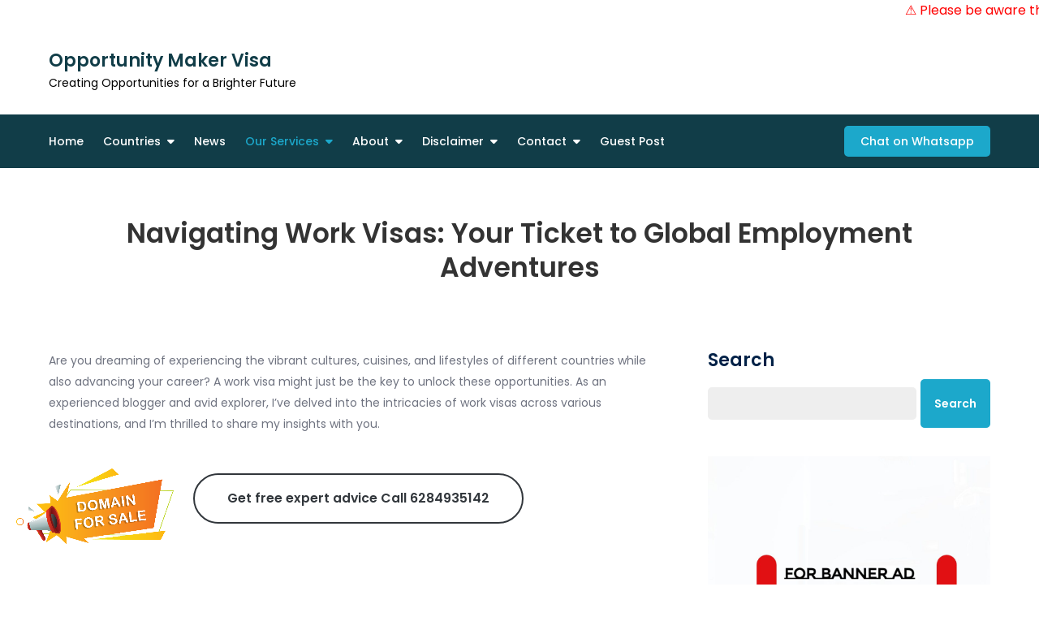

--- FILE ---
content_type: text/html; charset=UTF-8
request_url: https://omvisa.in/navigating-work-visas-your-ticket-to-global-employment-adventures/
body_size: 21903
content:
<!DOCTYPE html> <html lang="en-US"><head>
	<meta charset="UTF-8">
	<meta name="viewport" content="width=device-width, initial-scale=1">
	<link rel="profile" href="https://gmpg.org/xfn/11">
	
<meta name='robots' content='index, follow, max-image-preview:large, max-snippet:-1, max-video-preview:-1' />

	<!-- This site is optimized with the Yoast SEO plugin v26.7 - https://yoast.com/wordpress/plugins/seo/ -->
	<title>Navigating Work Visas: Your Ticket to Global Employment Adventures - Opportunity Maker Visa</title>
	<link rel="canonical" href="https://omvisa.in/navigating-work-visas-your-ticket-to-global-employment-adventures/" />
	<meta property="og:locale" content="en_US" />
	<meta property="og:type" content="article" />
	<meta property="og:title" content="Navigating Work Visas: Your Ticket to Global Employment Adventures - Opportunity Maker Visa" />
	<meta property="og:description" content="Are you dreaming of experiencing the vibrant cultures, cuisines, and [&hellip;]" />
	<meta property="og:url" content="https://omvisa.in/navigating-work-visas-your-ticket-to-global-employment-adventures/" />
	<meta property="og:site_name" content="Opportunity Maker Visa" />
	<meta property="article:modified_time" content="2024-04-22T09:21:33+00:00" />
	<meta property="og:image" content="https://omvisa.in/wp-content/uploads/2024/04/newzealand-work-permit.jpg" />
	<meta name="twitter:card" content="summary_large_image" />
	<meta name="twitter:label1" content="Est. reading time" />
	<meta name="twitter:data1" content="7 minutes" />
	<script type="application/ld+json" class="yoast-schema-graph">{"@context":"https://schema.org","@graph":[{"@type":"WebPage","@id":"https://omvisa.in/navigating-work-visas-your-ticket-to-global-employment-adventures/","url":"https://omvisa.in/navigating-work-visas-your-ticket-to-global-employment-adventures/","name":"Navigating Work Visas: Your Ticket to Global Employment Adventures - Opportunity Maker Visa","isPartOf":{"@id":"https://omvisa.in/#website"},"primaryImageOfPage":{"@id":"https://omvisa.in/navigating-work-visas-your-ticket-to-global-employment-adventures/#primaryimage"},"image":{"@id":"https://omvisa.in/navigating-work-visas-your-ticket-to-global-employment-adventures/#primaryimage"},"thumbnailUrl":"https://omvisa.in/wp-content/uploads/2024/04/newzealand-work-permit.jpg","datePublished":"2024-04-21T18:30:30+00:00","dateModified":"2024-04-22T09:21:33+00:00","breadcrumb":{"@id":"https://omvisa.in/navigating-work-visas-your-ticket-to-global-employment-adventures/#breadcrumb"},"inLanguage":"en-US","potentialAction":[{"@type":"ReadAction","target":["https://omvisa.in/navigating-work-visas-your-ticket-to-global-employment-adventures/"]}]},{"@type":"ImageObject","inLanguage":"en-US","@id":"https://omvisa.in/navigating-work-visas-your-ticket-to-global-employment-adventures/#primaryimage","url":"https://omvisa.in/wp-content/uploads/2024/04/newzealand-work-permit.jpg","contentUrl":"https://omvisa.in/wp-content/uploads/2024/04/newzealand-work-permit.jpg","width":980,"height":980,"caption":"new Zealand wok permit - om visa"},{"@type":"BreadcrumbList","@id":"https://omvisa.in/navigating-work-visas-your-ticket-to-global-employment-adventures/#breadcrumb","itemListElement":[{"@type":"ListItem","position":1,"name":"Home","item":"https://omvisa.in/"},{"@type":"ListItem","position":2,"name":"Navigating Work Visas: Your Ticket to Global Employment Adventures"}]},{"@type":"WebSite","@id":"https://omvisa.in/#website","url":"https://omvisa.in/","name":"Om Visa","description":"Creating Opportunities for a Brighter Future","potentialAction":[{"@type":"SearchAction","target":{"@type":"EntryPoint","urlTemplate":"https://omvisa.in/?s={search_term_string}"},"query-input":{"@type":"PropertyValueSpecification","valueRequired":true,"valueName":"search_term_string"}}],"inLanguage":"en-US"}]}</script>
	<!-- / Yoast SEO plugin. -->


<link rel='dns-prefetch' href='//www.googletagmanager.com' />
<link rel='dns-prefetch' href='//fonts.googleapis.com' />
<link rel="alternate" type="application/rss+xml" title="Opportunity Maker Visa &raquo; Feed" href="https://omvisa.in/feed/" />
<link rel="alternate" type="application/rss+xml" title="Opportunity Maker Visa &raquo; Comments Feed" href="https://omvisa.in/comments/feed/" />
<link rel="alternate" title="oEmbed (JSON)" type="application/json+oembed" href="https://omvisa.in/wp-json/oembed/1.0/embed?url=https%3A%2F%2Fomvisa.in%2Fnavigating-work-visas-your-ticket-to-global-employment-adventures%2F" />
<link rel="alternate" title="oEmbed (XML)" type="text/xml+oembed" href="https://omvisa.in/wp-json/oembed/1.0/embed?url=https%3A%2F%2Fomvisa.in%2Fnavigating-work-visas-your-ticket-to-global-employment-adventures%2F&#038;format=xml" />
<style id='wp-img-auto-sizes-contain-inline-css' type='text/css'>
img:is([sizes=auto i],[sizes^="auto," i]){contain-intrinsic-size:3000px 1500px}
/*# sourceURL=wp-img-auto-sizes-contain-inline-css */
</style>
<style id='wp-emoji-styles-inline-css' type='text/css'>

	img.wp-smiley, img.emoji {
		display: inline !important;
		border: none !important;
		box-shadow: none !important;
		height: 1em !important;
		width: 1em !important;
		margin: 0 0.07em !important;
		vertical-align: -0.1em !important;
		background: none !important;
		padding: 0 !important;
	}
/*# sourceURL=wp-emoji-styles-inline-css */
</style>
<style id='wp-block-library-inline-css' type='text/css'>
:root{--wp-block-synced-color:#7a00df;--wp-block-synced-color--rgb:122,0,223;--wp-bound-block-color:var(--wp-block-synced-color);--wp-editor-canvas-background:#ddd;--wp-admin-theme-color:#007cba;--wp-admin-theme-color--rgb:0,124,186;--wp-admin-theme-color-darker-10:#006ba1;--wp-admin-theme-color-darker-10--rgb:0,107,160.5;--wp-admin-theme-color-darker-20:#005a87;--wp-admin-theme-color-darker-20--rgb:0,90,135;--wp-admin-border-width-focus:2px}@media (min-resolution:192dpi){:root{--wp-admin-border-width-focus:1.5px}}.wp-element-button{cursor:pointer}:root .has-very-light-gray-background-color{background-color:#eee}:root .has-very-dark-gray-background-color{background-color:#313131}:root .has-very-light-gray-color{color:#eee}:root .has-very-dark-gray-color{color:#313131}:root .has-vivid-green-cyan-to-vivid-cyan-blue-gradient-background{background:linear-gradient(135deg,#00d084,#0693e3)}:root .has-purple-crush-gradient-background{background:linear-gradient(135deg,#34e2e4,#4721fb 50%,#ab1dfe)}:root .has-hazy-dawn-gradient-background{background:linear-gradient(135deg,#faaca8,#dad0ec)}:root .has-subdued-olive-gradient-background{background:linear-gradient(135deg,#fafae1,#67a671)}:root .has-atomic-cream-gradient-background{background:linear-gradient(135deg,#fdd79a,#004a59)}:root .has-nightshade-gradient-background{background:linear-gradient(135deg,#330968,#31cdcf)}:root .has-midnight-gradient-background{background:linear-gradient(135deg,#020381,#2874fc)}:root{--wp--preset--font-size--normal:16px;--wp--preset--font-size--huge:42px}.has-regular-font-size{font-size:1em}.has-larger-font-size{font-size:2.625em}.has-normal-font-size{font-size:var(--wp--preset--font-size--normal)}.has-huge-font-size{font-size:var(--wp--preset--font-size--huge)}.has-text-align-center{text-align:center}.has-text-align-left{text-align:left}.has-text-align-right{text-align:right}.has-fit-text{white-space:nowrap!important}#end-resizable-editor-section{display:none}.aligncenter{clear:both}.items-justified-left{justify-content:flex-start}.items-justified-center{justify-content:center}.items-justified-right{justify-content:flex-end}.items-justified-space-between{justify-content:space-between}.screen-reader-text{border:0;clip-path:inset(50%);height:1px;margin:-1px;overflow:hidden;padding:0;position:absolute;width:1px;word-wrap:normal!important}.screen-reader-text:focus{background-color:#ddd;clip-path:none;color:#444;display:block;font-size:1em;height:auto;left:5px;line-height:normal;padding:15px 23px 14px;text-decoration:none;top:5px;width:auto;z-index:100000}html :where(.has-border-color){border-style:solid}html :where([style*=border-top-color]){border-top-style:solid}html :where([style*=border-right-color]){border-right-style:solid}html :where([style*=border-bottom-color]){border-bottom-style:solid}html :where([style*=border-left-color]){border-left-style:solid}html :where([style*=border-width]){border-style:solid}html :where([style*=border-top-width]){border-top-style:solid}html :where([style*=border-right-width]){border-right-style:solid}html :where([style*=border-bottom-width]){border-bottom-style:solid}html :where([style*=border-left-width]){border-left-style:solid}html :where(img[class*=wp-image-]){height:auto;max-width:100%}:where(figure){margin:0 0 1em}html :where(.is-position-sticky){--wp-admin--admin-bar--position-offset:var(--wp-admin--admin-bar--height,0px)}@media screen and (max-width:600px){html :where(.is-position-sticky){--wp-admin--admin-bar--position-offset:0px}}

/*# sourceURL=wp-block-library-inline-css */
</style><style id='wp-block-button-inline-css' type='text/css'>
.wp-block-button__link{align-content:center;box-sizing:border-box;cursor:pointer;display:inline-block;height:100%;text-align:center;word-break:break-word}.wp-block-button__link.aligncenter{text-align:center}.wp-block-button__link.alignright{text-align:right}:where(.wp-block-button__link){border-radius:9999px;box-shadow:none;padding:calc(.667em + 2px) calc(1.333em + 2px);text-decoration:none}.wp-block-button[style*=text-decoration] .wp-block-button__link{text-decoration:inherit}.wp-block-buttons>.wp-block-button.has-custom-width{max-width:none}.wp-block-buttons>.wp-block-button.has-custom-width .wp-block-button__link{width:100%}.wp-block-buttons>.wp-block-button.has-custom-font-size .wp-block-button__link{font-size:inherit}.wp-block-buttons>.wp-block-button.wp-block-button__width-25{width:calc(25% - var(--wp--style--block-gap, .5em)*.75)}.wp-block-buttons>.wp-block-button.wp-block-button__width-50{width:calc(50% - var(--wp--style--block-gap, .5em)*.5)}.wp-block-buttons>.wp-block-button.wp-block-button__width-75{width:calc(75% - var(--wp--style--block-gap, .5em)*.25)}.wp-block-buttons>.wp-block-button.wp-block-button__width-100{flex-basis:100%;width:100%}.wp-block-buttons.is-vertical>.wp-block-button.wp-block-button__width-25{width:25%}.wp-block-buttons.is-vertical>.wp-block-button.wp-block-button__width-50{width:50%}.wp-block-buttons.is-vertical>.wp-block-button.wp-block-button__width-75{width:75%}.wp-block-button.is-style-squared,.wp-block-button__link.wp-block-button.is-style-squared{border-radius:0}.wp-block-button.no-border-radius,.wp-block-button__link.no-border-radius{border-radius:0!important}:root :where(.wp-block-button .wp-block-button__link.is-style-outline),:root :where(.wp-block-button.is-style-outline>.wp-block-button__link){border:2px solid;padding:.667em 1.333em}:root :where(.wp-block-button .wp-block-button__link.is-style-outline:not(.has-text-color)),:root :where(.wp-block-button.is-style-outline>.wp-block-button__link:not(.has-text-color)){color:currentColor}:root :where(.wp-block-button .wp-block-button__link.is-style-outline:not(.has-background)),:root :where(.wp-block-button.is-style-outline>.wp-block-button__link:not(.has-background)){background-color:initial;background-image:none}
/*# sourceURL=https://omvisa.in/wp-includes/blocks/button/style.min.css */
</style>
<style id='wp-block-categories-inline-css' type='text/css'>
.wp-block-categories{box-sizing:border-box}.wp-block-categories.alignleft{margin-right:2em}.wp-block-categories.alignright{margin-left:2em}.wp-block-categories.wp-block-categories-dropdown.aligncenter{text-align:center}.wp-block-categories .wp-block-categories__label{display:block;width:100%}
/*# sourceURL=https://omvisa.in/wp-includes/blocks/categories/style.min.css */
</style>
<style id='wp-block-image-inline-css' type='text/css'>
.wp-block-image>a,.wp-block-image>figure>a{display:inline-block}.wp-block-image img{box-sizing:border-box;height:auto;max-width:100%;vertical-align:bottom}@media not (prefers-reduced-motion){.wp-block-image img.hide{visibility:hidden}.wp-block-image img.show{animation:show-content-image .4s}}.wp-block-image[style*=border-radius] img,.wp-block-image[style*=border-radius]>a{border-radius:inherit}.wp-block-image.has-custom-border img{box-sizing:border-box}.wp-block-image.aligncenter{text-align:center}.wp-block-image.alignfull>a,.wp-block-image.alignwide>a{width:100%}.wp-block-image.alignfull img,.wp-block-image.alignwide img{height:auto;width:100%}.wp-block-image .aligncenter,.wp-block-image .alignleft,.wp-block-image .alignright,.wp-block-image.aligncenter,.wp-block-image.alignleft,.wp-block-image.alignright{display:table}.wp-block-image .aligncenter>figcaption,.wp-block-image .alignleft>figcaption,.wp-block-image .alignright>figcaption,.wp-block-image.aligncenter>figcaption,.wp-block-image.alignleft>figcaption,.wp-block-image.alignright>figcaption{caption-side:bottom;display:table-caption}.wp-block-image .alignleft{float:left;margin:.5em 1em .5em 0}.wp-block-image .alignright{float:right;margin:.5em 0 .5em 1em}.wp-block-image .aligncenter{margin-left:auto;margin-right:auto}.wp-block-image :where(figcaption){margin-bottom:1em;margin-top:.5em}.wp-block-image.is-style-circle-mask img{border-radius:9999px}@supports ((-webkit-mask-image:none) or (mask-image:none)) or (-webkit-mask-image:none){.wp-block-image.is-style-circle-mask img{border-radius:0;-webkit-mask-image:url('data:image/svg+xml;utf8,<svg viewBox="0 0 100 100" xmlns="http://www.w3.org/2000/svg"><circle cx="50" cy="50" r="50"/></svg>');mask-image:url('data:image/svg+xml;utf8,<svg viewBox="0 0 100 100" xmlns="http://www.w3.org/2000/svg"><circle cx="50" cy="50" r="50"/></svg>');mask-mode:alpha;-webkit-mask-position:center;mask-position:center;-webkit-mask-repeat:no-repeat;mask-repeat:no-repeat;-webkit-mask-size:contain;mask-size:contain}}:root :where(.wp-block-image.is-style-rounded img,.wp-block-image .is-style-rounded img){border-radius:9999px}.wp-block-image figure{margin:0}.wp-lightbox-container{display:flex;flex-direction:column;position:relative}.wp-lightbox-container img{cursor:zoom-in}.wp-lightbox-container img:hover+button{opacity:1}.wp-lightbox-container button{align-items:center;backdrop-filter:blur(16px) saturate(180%);background-color:#5a5a5a40;border:none;border-radius:4px;cursor:zoom-in;display:flex;height:20px;justify-content:center;opacity:0;padding:0;position:absolute;right:16px;text-align:center;top:16px;width:20px;z-index:100}@media not (prefers-reduced-motion){.wp-lightbox-container button{transition:opacity .2s ease}}.wp-lightbox-container button:focus-visible{outline:3px auto #5a5a5a40;outline:3px auto -webkit-focus-ring-color;outline-offset:3px}.wp-lightbox-container button:hover{cursor:pointer;opacity:1}.wp-lightbox-container button:focus{opacity:1}.wp-lightbox-container button:focus,.wp-lightbox-container button:hover,.wp-lightbox-container button:not(:hover):not(:active):not(.has-background){background-color:#5a5a5a40;border:none}.wp-lightbox-overlay{box-sizing:border-box;cursor:zoom-out;height:100vh;left:0;overflow:hidden;position:fixed;top:0;visibility:hidden;width:100%;z-index:100000}.wp-lightbox-overlay .close-button{align-items:center;cursor:pointer;display:flex;justify-content:center;min-height:40px;min-width:40px;padding:0;position:absolute;right:calc(env(safe-area-inset-right) + 16px);top:calc(env(safe-area-inset-top) + 16px);z-index:5000000}.wp-lightbox-overlay .close-button:focus,.wp-lightbox-overlay .close-button:hover,.wp-lightbox-overlay .close-button:not(:hover):not(:active):not(.has-background){background:none;border:none}.wp-lightbox-overlay .lightbox-image-container{height:var(--wp--lightbox-container-height);left:50%;overflow:hidden;position:absolute;top:50%;transform:translate(-50%,-50%);transform-origin:top left;width:var(--wp--lightbox-container-width);z-index:9999999999}.wp-lightbox-overlay .wp-block-image{align-items:center;box-sizing:border-box;display:flex;height:100%;justify-content:center;margin:0;position:relative;transform-origin:0 0;width:100%;z-index:3000000}.wp-lightbox-overlay .wp-block-image img{height:var(--wp--lightbox-image-height);min-height:var(--wp--lightbox-image-height);min-width:var(--wp--lightbox-image-width);width:var(--wp--lightbox-image-width)}.wp-lightbox-overlay .wp-block-image figcaption{display:none}.wp-lightbox-overlay button{background:none;border:none}.wp-lightbox-overlay .scrim{background-color:#fff;height:100%;opacity:.9;position:absolute;width:100%;z-index:2000000}.wp-lightbox-overlay.active{visibility:visible}@media not (prefers-reduced-motion){.wp-lightbox-overlay.active{animation:turn-on-visibility .25s both}.wp-lightbox-overlay.active img{animation:turn-on-visibility .35s both}.wp-lightbox-overlay.show-closing-animation:not(.active){animation:turn-off-visibility .35s both}.wp-lightbox-overlay.show-closing-animation:not(.active) img{animation:turn-off-visibility .25s both}.wp-lightbox-overlay.zoom.active{animation:none;opacity:1;visibility:visible}.wp-lightbox-overlay.zoom.active .lightbox-image-container{animation:lightbox-zoom-in .4s}.wp-lightbox-overlay.zoom.active .lightbox-image-container img{animation:none}.wp-lightbox-overlay.zoom.active .scrim{animation:turn-on-visibility .4s forwards}.wp-lightbox-overlay.zoom.show-closing-animation:not(.active){animation:none}.wp-lightbox-overlay.zoom.show-closing-animation:not(.active) .lightbox-image-container{animation:lightbox-zoom-out .4s}.wp-lightbox-overlay.zoom.show-closing-animation:not(.active) .lightbox-image-container img{animation:none}.wp-lightbox-overlay.zoom.show-closing-animation:not(.active) .scrim{animation:turn-off-visibility .4s forwards}}@keyframes show-content-image{0%{visibility:hidden}99%{visibility:hidden}to{visibility:visible}}@keyframes turn-on-visibility{0%{opacity:0}to{opacity:1}}@keyframes turn-off-visibility{0%{opacity:1;visibility:visible}99%{opacity:0;visibility:visible}to{opacity:0;visibility:hidden}}@keyframes lightbox-zoom-in{0%{transform:translate(calc((-100vw + var(--wp--lightbox-scrollbar-width))/2 + var(--wp--lightbox-initial-left-position)),calc(-50vh + var(--wp--lightbox-initial-top-position))) scale(var(--wp--lightbox-scale))}to{transform:translate(-50%,-50%) scale(1)}}@keyframes lightbox-zoom-out{0%{transform:translate(-50%,-50%) scale(1);visibility:visible}99%{visibility:visible}to{transform:translate(calc((-100vw + var(--wp--lightbox-scrollbar-width))/2 + var(--wp--lightbox-initial-left-position)),calc(-50vh + var(--wp--lightbox-initial-top-position))) scale(var(--wp--lightbox-scale));visibility:hidden}}
/*# sourceURL=https://omvisa.in/wp-includes/blocks/image/style.min.css */
</style>
<style id='wp-block-image-theme-inline-css' type='text/css'>
:root :where(.wp-block-image figcaption){color:#555;font-size:13px;text-align:center}.is-dark-theme :root :where(.wp-block-image figcaption){color:#ffffffa6}.wp-block-image{margin:0 0 1em}
/*# sourceURL=https://omvisa.in/wp-includes/blocks/image/theme.min.css */
</style>
<style id='wp-block-latest-posts-inline-css' type='text/css'>
.wp-block-latest-posts{box-sizing:border-box}.wp-block-latest-posts.alignleft{margin-right:2em}.wp-block-latest-posts.alignright{margin-left:2em}.wp-block-latest-posts.wp-block-latest-posts__list{list-style:none}.wp-block-latest-posts.wp-block-latest-posts__list li{clear:both;overflow-wrap:break-word}.wp-block-latest-posts.is-grid{display:flex;flex-wrap:wrap}.wp-block-latest-posts.is-grid li{margin:0 1.25em 1.25em 0;width:100%}@media (min-width:600px){.wp-block-latest-posts.columns-2 li{width:calc(50% - .625em)}.wp-block-latest-posts.columns-2 li:nth-child(2n){margin-right:0}.wp-block-latest-posts.columns-3 li{width:calc(33.33333% - .83333em)}.wp-block-latest-posts.columns-3 li:nth-child(3n){margin-right:0}.wp-block-latest-posts.columns-4 li{width:calc(25% - .9375em)}.wp-block-latest-posts.columns-4 li:nth-child(4n){margin-right:0}.wp-block-latest-posts.columns-5 li{width:calc(20% - 1em)}.wp-block-latest-posts.columns-5 li:nth-child(5n){margin-right:0}.wp-block-latest-posts.columns-6 li{width:calc(16.66667% - 1.04167em)}.wp-block-latest-posts.columns-6 li:nth-child(6n){margin-right:0}}:root :where(.wp-block-latest-posts.is-grid){padding:0}:root :where(.wp-block-latest-posts.wp-block-latest-posts__list){padding-left:0}.wp-block-latest-posts__post-author,.wp-block-latest-posts__post-date{display:block;font-size:.8125em}.wp-block-latest-posts__post-excerpt,.wp-block-latest-posts__post-full-content{margin-bottom:1em;margin-top:.5em}.wp-block-latest-posts__featured-image a{display:inline-block}.wp-block-latest-posts__featured-image img{height:auto;max-width:100%;width:auto}.wp-block-latest-posts__featured-image.alignleft{float:left;margin-right:1em}.wp-block-latest-posts__featured-image.alignright{float:right;margin-left:1em}.wp-block-latest-posts__featured-image.aligncenter{margin-bottom:1em;text-align:center}
/*# sourceURL=https://omvisa.in/wp-includes/blocks/latest-posts/style.min.css */
</style>
<style id='wp-block-buttons-inline-css' type='text/css'>
.wp-block-buttons{box-sizing:border-box}.wp-block-buttons.is-vertical{flex-direction:column}.wp-block-buttons.is-vertical>.wp-block-button:last-child{margin-bottom:0}.wp-block-buttons>.wp-block-button{display:inline-block;margin:0}.wp-block-buttons.is-content-justification-left{justify-content:flex-start}.wp-block-buttons.is-content-justification-left.is-vertical{align-items:flex-start}.wp-block-buttons.is-content-justification-center{justify-content:center}.wp-block-buttons.is-content-justification-center.is-vertical{align-items:center}.wp-block-buttons.is-content-justification-right{justify-content:flex-end}.wp-block-buttons.is-content-justification-right.is-vertical{align-items:flex-end}.wp-block-buttons.is-content-justification-space-between{justify-content:space-between}.wp-block-buttons.aligncenter{text-align:center}.wp-block-buttons:not(.is-content-justification-space-between,.is-content-justification-right,.is-content-justification-left,.is-content-justification-center) .wp-block-button.aligncenter{margin-left:auto;margin-right:auto;width:100%}.wp-block-buttons[style*=text-decoration] .wp-block-button,.wp-block-buttons[style*=text-decoration] .wp-block-button__link{text-decoration:inherit}.wp-block-buttons.has-custom-font-size .wp-block-button__link{font-size:inherit}.wp-block-buttons .wp-block-button__link{width:100%}.wp-block-button.aligncenter{text-align:center}
/*# sourceURL=https://omvisa.in/wp-includes/blocks/buttons/style.min.css */
</style>
<style id='wp-block-rss-inline-css' type='text/css'>
ul.wp-block-rss.alignleft{margin-right:2em}ul.wp-block-rss.alignright{margin-left:2em}ul.wp-block-rss.is-grid{display:flex;flex-wrap:wrap;padding:0}ul.wp-block-rss.is-grid li{margin:0 1em 1em 0;width:100%}@media (min-width:600px){ul.wp-block-rss.columns-2 li{width:calc(50% - 1em)}ul.wp-block-rss.columns-3 li{width:calc(33.33333% - 1em)}ul.wp-block-rss.columns-4 li{width:calc(25% - 1em)}ul.wp-block-rss.columns-5 li{width:calc(20% - 1em)}ul.wp-block-rss.columns-6 li{width:calc(16.66667% - 1em)}}.wp-block-rss__item-author,.wp-block-rss__item-publish-date{display:block;font-size:.8125em}.wp-block-rss{box-sizing:border-box;list-style:none;padding:0}
/*# sourceURL=https://omvisa.in/wp-includes/blocks/rss/style.min.css */
</style>
<style id='wp-block-search-inline-css' type='text/css'>
.wp-block-search__button{margin-left:10px;word-break:normal}.wp-block-search__button.has-icon{line-height:0}.wp-block-search__button svg{height:1.25em;min-height:24px;min-width:24px;width:1.25em;fill:currentColor;vertical-align:text-bottom}:where(.wp-block-search__button){border:1px solid #ccc;padding:6px 10px}.wp-block-search__inside-wrapper{display:flex;flex:auto;flex-wrap:nowrap;max-width:100%}.wp-block-search__label{width:100%}.wp-block-search.wp-block-search__button-only .wp-block-search__button{box-sizing:border-box;display:flex;flex-shrink:0;justify-content:center;margin-left:0;max-width:100%}.wp-block-search.wp-block-search__button-only .wp-block-search__inside-wrapper{min-width:0!important;transition-property:width}.wp-block-search.wp-block-search__button-only .wp-block-search__input{flex-basis:100%;transition-duration:.3s}.wp-block-search.wp-block-search__button-only.wp-block-search__searchfield-hidden,.wp-block-search.wp-block-search__button-only.wp-block-search__searchfield-hidden .wp-block-search__inside-wrapper{overflow:hidden}.wp-block-search.wp-block-search__button-only.wp-block-search__searchfield-hidden .wp-block-search__input{border-left-width:0!important;border-right-width:0!important;flex-basis:0;flex-grow:0;margin:0;min-width:0!important;padding-left:0!important;padding-right:0!important;width:0!important}:where(.wp-block-search__input){appearance:none;border:1px solid #949494;flex-grow:1;font-family:inherit;font-size:inherit;font-style:inherit;font-weight:inherit;letter-spacing:inherit;line-height:inherit;margin-left:0;margin-right:0;min-width:3rem;padding:8px;text-decoration:unset!important;text-transform:inherit}:where(.wp-block-search__button-inside .wp-block-search__inside-wrapper){background-color:#fff;border:1px solid #949494;box-sizing:border-box;padding:4px}:where(.wp-block-search__button-inside .wp-block-search__inside-wrapper) .wp-block-search__input{border:none;border-radius:0;padding:0 4px}:where(.wp-block-search__button-inside .wp-block-search__inside-wrapper) .wp-block-search__input:focus{outline:none}:where(.wp-block-search__button-inside .wp-block-search__inside-wrapper) :where(.wp-block-search__button){padding:4px 8px}.wp-block-search.aligncenter .wp-block-search__inside-wrapper{margin:auto}.wp-block[data-align=right] .wp-block-search.wp-block-search__button-only .wp-block-search__inside-wrapper{float:right}
/*# sourceURL=https://omvisa.in/wp-includes/blocks/search/style.min.css */
</style>
<style id='wp-block-search-theme-inline-css' type='text/css'>
.wp-block-search .wp-block-search__label{font-weight:700}.wp-block-search__button{border:1px solid #ccc;padding:.375em .625em}
/*# sourceURL=https://omvisa.in/wp-includes/blocks/search/theme.min.css */
</style>
<style id='wp-block-group-inline-css' type='text/css'>
.wp-block-group{box-sizing:border-box}:where(.wp-block-group.wp-block-group-is-layout-constrained){position:relative}
/*# sourceURL=https://omvisa.in/wp-includes/blocks/group/style.min.css */
</style>
<style id='wp-block-group-theme-inline-css' type='text/css'>
:where(.wp-block-group.has-background){padding:1.25em 2.375em}
/*# sourceURL=https://omvisa.in/wp-includes/blocks/group/theme.min.css */
</style>
<style id='wp-block-spacer-inline-css' type='text/css'>
.wp-block-spacer{clear:both}
/*# sourceURL=https://omvisa.in/wp-includes/blocks/spacer/style.min.css */
</style>
<style id='global-styles-inline-css' type='text/css'>
:root{--wp--preset--aspect-ratio--square: 1;--wp--preset--aspect-ratio--4-3: 4/3;--wp--preset--aspect-ratio--3-4: 3/4;--wp--preset--aspect-ratio--3-2: 3/2;--wp--preset--aspect-ratio--2-3: 2/3;--wp--preset--aspect-ratio--16-9: 16/9;--wp--preset--aspect-ratio--9-16: 9/16;--wp--preset--color--black: #000000;--wp--preset--color--cyan-bluish-gray: #abb8c3;--wp--preset--color--white: #ffffff;--wp--preset--color--pale-pink: #f78da7;--wp--preset--color--vivid-red: #cf2e2e;--wp--preset--color--luminous-vivid-orange: #ff6900;--wp--preset--color--luminous-vivid-amber: #fcb900;--wp--preset--color--light-green-cyan: #7bdcb5;--wp--preset--color--vivid-green-cyan: #00d084;--wp--preset--color--pale-cyan-blue: #8ed1fc;--wp--preset--color--vivid-cyan-blue: #0693e3;--wp--preset--color--vivid-purple: #9b51e0;--wp--preset--color--tan: #E6DBAD;--wp--preset--color--yellow: #FDE64B;--wp--preset--color--orange: #ED7014;--wp--preset--color--red: #D0312D;--wp--preset--color--pink: #b565a7;--wp--preset--color--purple: #A32CC4;--wp--preset--color--blue: #3A43BA;--wp--preset--color--green: #3BB143;--wp--preset--color--brown: #231709;--wp--preset--color--grey: #6C626D;--wp--preset--gradient--vivid-cyan-blue-to-vivid-purple: linear-gradient(135deg,rgb(6,147,227) 0%,rgb(155,81,224) 100%);--wp--preset--gradient--light-green-cyan-to-vivid-green-cyan: linear-gradient(135deg,rgb(122,220,180) 0%,rgb(0,208,130) 100%);--wp--preset--gradient--luminous-vivid-amber-to-luminous-vivid-orange: linear-gradient(135deg,rgb(252,185,0) 0%,rgb(255,105,0) 100%);--wp--preset--gradient--luminous-vivid-orange-to-vivid-red: linear-gradient(135deg,rgb(255,105,0) 0%,rgb(207,46,46) 100%);--wp--preset--gradient--very-light-gray-to-cyan-bluish-gray: linear-gradient(135deg,rgb(238,238,238) 0%,rgb(169,184,195) 100%);--wp--preset--gradient--cool-to-warm-spectrum: linear-gradient(135deg,rgb(74,234,220) 0%,rgb(151,120,209) 20%,rgb(207,42,186) 40%,rgb(238,44,130) 60%,rgb(251,105,98) 80%,rgb(254,248,76) 100%);--wp--preset--gradient--blush-light-purple: linear-gradient(135deg,rgb(255,206,236) 0%,rgb(152,150,240) 100%);--wp--preset--gradient--blush-bordeaux: linear-gradient(135deg,rgb(254,205,165) 0%,rgb(254,45,45) 50%,rgb(107,0,62) 100%);--wp--preset--gradient--luminous-dusk: linear-gradient(135deg,rgb(255,203,112) 0%,rgb(199,81,192) 50%,rgb(65,88,208) 100%);--wp--preset--gradient--pale-ocean: linear-gradient(135deg,rgb(255,245,203) 0%,rgb(182,227,212) 50%,rgb(51,167,181) 100%);--wp--preset--gradient--electric-grass: linear-gradient(135deg,rgb(202,248,128) 0%,rgb(113,206,126) 100%);--wp--preset--gradient--midnight: linear-gradient(135deg,rgb(2,3,129) 0%,rgb(40,116,252) 100%);--wp--preset--font-size--small: 12px;--wp--preset--font-size--medium: 20px;--wp--preset--font-size--large: 36px;--wp--preset--font-size--x-large: 42px;--wp--preset--font-size--regular: 16px;--wp--preset--font-size--larger: 36px;--wp--preset--font-size--huge: 48px;--wp--preset--spacing--20: 0.44rem;--wp--preset--spacing--30: 0.67rem;--wp--preset--spacing--40: 1rem;--wp--preset--spacing--50: 1.5rem;--wp--preset--spacing--60: 2.25rem;--wp--preset--spacing--70: 3.38rem;--wp--preset--spacing--80: 5.06rem;--wp--preset--shadow--natural: 6px 6px 9px rgba(0, 0, 0, 0.2);--wp--preset--shadow--deep: 12px 12px 50px rgba(0, 0, 0, 0.4);--wp--preset--shadow--sharp: 6px 6px 0px rgba(0, 0, 0, 0.2);--wp--preset--shadow--outlined: 6px 6px 0px -3px rgb(255, 255, 255), 6px 6px rgb(0, 0, 0);--wp--preset--shadow--crisp: 6px 6px 0px rgb(0, 0, 0);}:where(.is-layout-flex){gap: 0.5em;}:where(.is-layout-grid){gap: 0.5em;}body .is-layout-flex{display: flex;}.is-layout-flex{flex-wrap: wrap;align-items: center;}.is-layout-flex > :is(*, div){margin: 0;}body .is-layout-grid{display: grid;}.is-layout-grid > :is(*, div){margin: 0;}:where(.wp-block-columns.is-layout-flex){gap: 2em;}:where(.wp-block-columns.is-layout-grid){gap: 2em;}:where(.wp-block-post-template.is-layout-flex){gap: 1.25em;}:where(.wp-block-post-template.is-layout-grid){gap: 1.25em;}.has-black-color{color: var(--wp--preset--color--black) !important;}.has-cyan-bluish-gray-color{color: var(--wp--preset--color--cyan-bluish-gray) !important;}.has-white-color{color: var(--wp--preset--color--white) !important;}.has-pale-pink-color{color: var(--wp--preset--color--pale-pink) !important;}.has-vivid-red-color{color: var(--wp--preset--color--vivid-red) !important;}.has-luminous-vivid-orange-color{color: var(--wp--preset--color--luminous-vivid-orange) !important;}.has-luminous-vivid-amber-color{color: var(--wp--preset--color--luminous-vivid-amber) !important;}.has-light-green-cyan-color{color: var(--wp--preset--color--light-green-cyan) !important;}.has-vivid-green-cyan-color{color: var(--wp--preset--color--vivid-green-cyan) !important;}.has-pale-cyan-blue-color{color: var(--wp--preset--color--pale-cyan-blue) !important;}.has-vivid-cyan-blue-color{color: var(--wp--preset--color--vivid-cyan-blue) !important;}.has-vivid-purple-color{color: var(--wp--preset--color--vivid-purple) !important;}.has-black-background-color{background-color: var(--wp--preset--color--black) !important;}.has-cyan-bluish-gray-background-color{background-color: var(--wp--preset--color--cyan-bluish-gray) !important;}.has-white-background-color{background-color: var(--wp--preset--color--white) !important;}.has-pale-pink-background-color{background-color: var(--wp--preset--color--pale-pink) !important;}.has-vivid-red-background-color{background-color: var(--wp--preset--color--vivid-red) !important;}.has-luminous-vivid-orange-background-color{background-color: var(--wp--preset--color--luminous-vivid-orange) !important;}.has-luminous-vivid-amber-background-color{background-color: var(--wp--preset--color--luminous-vivid-amber) !important;}.has-light-green-cyan-background-color{background-color: var(--wp--preset--color--light-green-cyan) !important;}.has-vivid-green-cyan-background-color{background-color: var(--wp--preset--color--vivid-green-cyan) !important;}.has-pale-cyan-blue-background-color{background-color: var(--wp--preset--color--pale-cyan-blue) !important;}.has-vivid-cyan-blue-background-color{background-color: var(--wp--preset--color--vivid-cyan-blue) !important;}.has-vivid-purple-background-color{background-color: var(--wp--preset--color--vivid-purple) !important;}.has-black-border-color{border-color: var(--wp--preset--color--black) !important;}.has-cyan-bluish-gray-border-color{border-color: var(--wp--preset--color--cyan-bluish-gray) !important;}.has-white-border-color{border-color: var(--wp--preset--color--white) !important;}.has-pale-pink-border-color{border-color: var(--wp--preset--color--pale-pink) !important;}.has-vivid-red-border-color{border-color: var(--wp--preset--color--vivid-red) !important;}.has-luminous-vivid-orange-border-color{border-color: var(--wp--preset--color--luminous-vivid-orange) !important;}.has-luminous-vivid-amber-border-color{border-color: var(--wp--preset--color--luminous-vivid-amber) !important;}.has-light-green-cyan-border-color{border-color: var(--wp--preset--color--light-green-cyan) !important;}.has-vivid-green-cyan-border-color{border-color: var(--wp--preset--color--vivid-green-cyan) !important;}.has-pale-cyan-blue-border-color{border-color: var(--wp--preset--color--pale-cyan-blue) !important;}.has-vivid-cyan-blue-border-color{border-color: var(--wp--preset--color--vivid-cyan-blue) !important;}.has-vivid-purple-border-color{border-color: var(--wp--preset--color--vivid-purple) !important;}.has-vivid-cyan-blue-to-vivid-purple-gradient-background{background: var(--wp--preset--gradient--vivid-cyan-blue-to-vivid-purple) !important;}.has-light-green-cyan-to-vivid-green-cyan-gradient-background{background: var(--wp--preset--gradient--light-green-cyan-to-vivid-green-cyan) !important;}.has-luminous-vivid-amber-to-luminous-vivid-orange-gradient-background{background: var(--wp--preset--gradient--luminous-vivid-amber-to-luminous-vivid-orange) !important;}.has-luminous-vivid-orange-to-vivid-red-gradient-background{background: var(--wp--preset--gradient--luminous-vivid-orange-to-vivid-red) !important;}.has-very-light-gray-to-cyan-bluish-gray-gradient-background{background: var(--wp--preset--gradient--very-light-gray-to-cyan-bluish-gray) !important;}.has-cool-to-warm-spectrum-gradient-background{background: var(--wp--preset--gradient--cool-to-warm-spectrum) !important;}.has-blush-light-purple-gradient-background{background: var(--wp--preset--gradient--blush-light-purple) !important;}.has-blush-bordeaux-gradient-background{background: var(--wp--preset--gradient--blush-bordeaux) !important;}.has-luminous-dusk-gradient-background{background: var(--wp--preset--gradient--luminous-dusk) !important;}.has-pale-ocean-gradient-background{background: var(--wp--preset--gradient--pale-ocean) !important;}.has-electric-grass-gradient-background{background: var(--wp--preset--gradient--electric-grass) !important;}.has-midnight-gradient-background{background: var(--wp--preset--gradient--midnight) !important;}.has-small-font-size{font-size: var(--wp--preset--font-size--small) !important;}.has-medium-font-size{font-size: var(--wp--preset--font-size--medium) !important;}.has-large-font-size{font-size: var(--wp--preset--font-size--large) !important;}.has-x-large-font-size{font-size: var(--wp--preset--font-size--x-large) !important;}
/*# sourceURL=global-styles-inline-css */
</style>
<style id='block-style-variation-styles-inline-css' type='text/css'>
:root :where(.wp-block-button.is-style-outline--1 .wp-block-button__link){background: transparent none;border-color: currentColor;border-width: 2px;border-style: solid;color: currentColor;padding-top: 0.667em;padding-right: 1.33em;padding-bottom: 0.667em;padding-left: 1.33em;}
/*# sourceURL=block-style-variation-styles-inline-css */
</style>
<style id='core-block-supports-inline-css' type='text/css'>
.wp-container-core-buttons-is-layout-16018d1d{justify-content:center;}
/*# sourceURL=core-block-supports-inline-css */
</style>

<style id='classic-theme-styles-inline-css' type='text/css'>
/*! This file is auto-generated */
.wp-block-button__link{color:#fff;background-color:#32373c;border-radius:9999px;box-shadow:none;text-decoration:none;padding:calc(.667em + 2px) calc(1.333em + 2px);font-size:1.125em}.wp-block-file__button{background:#32373c;color:#fff;text-decoration:none}
/*# sourceURL=/wp-includes/css/classic-themes.min.css */
</style>
<link rel='stylesheet' id='mavix-business-google-fonts-css' href='https://fonts.googleapis.com/css?family=Poppins%3A300%2C400%2C500%2C600&#038;subset=latin%2Clatin-ext' type='text/css' media='all' />
<link rel='stylesheet' id='fontawesome-all-css' href='https://omvisa.in/wp-content/themes/mavix-business/assets/css/all.min.css?ver=6.5.2' type='text/css' media='all' />
<link rel='stylesheet' id='mavix-business-blocks-css' href='https://omvisa.in/wp-content/themes/mavix-business/assets/css/blocks.min.css?ver=6.9' type='text/css' media='all' />
<link rel='stylesheet' id='mavix-business-style-css' href='https://omvisa.in/wp-content/themes/mavix-business/style.css?ver=6.9' type='text/css' media='all' />
<link rel='stylesheet' id='wp-block-paragraph-css' href='https://omvisa.in/wp-includes/blocks/paragraph/style.min.css?ver=6.9' type='text/css' media='all' />
<link rel='stylesheet' id='wp-block-heading-css' href='https://omvisa.in/wp-includes/blocks/heading/style.min.css?ver=6.9' type='text/css' media='all' />
<script type="text/javascript" src="https://omvisa.in/wp-includes/js/jquery/jquery.min.js?ver=3.7.1" id="jquery-core-js"></script>
<script type="text/javascript" src="https://omvisa.in/wp-includes/js/jquery/jquery-migrate.min.js?ver=3.4.1" id="jquery-migrate-js"></script>

<!-- Google tag (gtag.js) snippet added by Site Kit -->
<!-- Google Analytics snippet added by Site Kit -->
<script type="text/javascript" src="https://www.googletagmanager.com/gtag/js?id=GT-MJJDPRLJ" id="google_gtagjs-js" async></script>
<script type="text/javascript" id="google_gtagjs-js-after">
/* <![CDATA[ */
window.dataLayer = window.dataLayer || [];function gtag(){dataLayer.push(arguments);}
gtag("set","linker",{"domains":["omvisa.in"]});
gtag("js", new Date());
gtag("set", "developer_id.dZTNiMT", true);
gtag("config", "GT-MJJDPRLJ");
//# sourceURL=google_gtagjs-js-after
/* ]]> */
</script>
<link rel="https://api.w.org/" href="https://omvisa.in/wp-json/" /><link rel="alternate" title="JSON" type="application/json" href="https://omvisa.in/wp-json/wp/v2/pages/43" /><link rel="EditURI" type="application/rsd+xml" title="RSD" href="https://omvisa.in/xmlrpc.php?rsd" />
<meta name="generator" content="WordPress 6.9" />
<link rel='shortlink' href='https://omvisa.in/?p=43' />
<meta name="generator" content="Site Kit by Google 1.170.0" /><link rel="icon" href="https://omvisa.in/wp-content/uploads/2024/05/cropped-omvisa-32x32.jpg" sizes="32x32" />
<link rel="icon" href="https://omvisa.in/wp-content/uploads/2024/05/cropped-omvisa-192x192.jpg" sizes="192x192" />
<link rel="apple-touch-icon" href="https://omvisa.in/wp-content/uploads/2024/05/cropped-omvisa-180x180.jpg" />
<meta name="msapplication-TileImage" content="https://omvisa.in/wp-content/uploads/2024/05/cropped-omvisa-270x270.jpg" />
</head>
<marquee direction="left" scrollamount="5" style="font-size: 16px; color: #FF0000;">
    ⚠️ Please be aware that OmVisa.in is an informational blog. The domain is for sale. For more details, please read our <a href="/disclaimer" style="color: #FF0000; text-decoration: underline;">Disclaimer</a>, <a href="/privacy-policy" style="color: #FF0000; text-decoration: underline;">Privacy Policy</a>, and <a href="/terms-and-conditions" style="color: #FF0000; text-decoration: underline;">Terms and Conditions</a> pages. ⚠️
</marquee>
<body class="wp-singular page-template-default page page-id-43 wp-theme-mavix-business group-blog right-sidebar">

<div id="page" class="site"><a class="skip-link screen-reader-text" href="#content">Skip to content</a>		<header id="masthead" class="site-header" role="banner">        <div class="header-top">
            <div class="wrapper">
                <div class="site-branding">
                    <div class="site-logo">
                                            </div><!-- .site-logo -->

                    <div id="site-identity">
                        <h1 class="site-title">
                            <a href="https://omvisa.in/" rel="home">  Opportunity Maker Visa</a>
                        </h1>

                                                    <p class="site-description">Creating Opportunities for a Brighter Future</p>
                                            </div><!-- #site-identity -->
                </div> <!-- .site-branding -->

                            </div><!-- .wrapper -->
        </div><!-- .header-top -->

        <div class="header-bottom">
            <div class="wrapper">
                <nav id="site-navigation" class="main-navigation" role="navigation" aria-label="Primary Menu">
                    <button type="button" class="menu-toggle">
                        <span class="icon-bar"></span>
                        <span class="icon-bar"></span>
                        <span class="icon-bar"></span>
                    </button>

                    <div class="menu-main-container"><ul id="primary-menu" class="nav-menu"><li id="menu-item-1617" class="menu-item menu-item-type-custom menu-item-object-custom menu-item-home menu-item-1617"><a href="https://omvisa.in">Home</a></li>
<li id="menu-item-1127" class="menu-item menu-item-type-custom menu-item-object-custom menu-item-has-children menu-item-1127"><a href="#">Countries</a>
<ul class="sub-menu">
	<li id="menu-item-39" class="menu-item menu-item-type-taxonomy menu-item-object-category menu-item-39"><a href="https://omvisa.in/category/canada/">Canada</a></li>
	<li id="menu-item-41" class="menu-item menu-item-type-taxonomy menu-item-object-category menu-item-has-children menu-item-41"><a href="https://omvisa.in/category/uk/">UK</a>
	<ul class="sub-menu">
		<li id="menu-item-900" class="menu-item menu-item-type-post_type menu-item-object-page menu-item-has-children menu-item-900"><a href="https://omvisa.in/the-easiest-way-to-apply-for-a-uk-study-visa-a-step-by-step-guide/">UK Study Visa: A Step-by-Step Guide</a>
		<ul class="sub-menu">
			<li id="menu-item-901" class="menu-item menu-item-type-post_type menu-item-object-page menu-item-901"><a href="https://omvisa.in/navigating-the-uk-short-term-study-visa-your-complete-guide/">Navigating the UK Short-term Study Visa: Your Complete Guide</a></li>
		</ul>
</li>
	</ul>
</li>
	<li id="menu-item-42" class="menu-item menu-item-type-taxonomy menu-item-object-category menu-item-has-children menu-item-42"><a href="https://omvisa.in/category/usa/">USA</a>
	<ul class="sub-menu">
		<li id="menu-item-112" class="menu-item menu-item-type-post_type menu-item-object-post menu-item-112"><a href="https://omvisa.in/study-in-usa-unlocking-academic-opportunities-abroad/">Study in USA</a></li>
	</ul>
</li>
	<li id="menu-item-40" class="menu-item menu-item-type-taxonomy menu-item-object-category menu-item-40"><a href="https://omvisa.in/category/italy/">Italy</a></li>
	<li id="menu-item-1131" class="menu-item menu-item-type-taxonomy menu-item-object-category menu-item-1131"><a href="https://omvisa.in/category/ontario/">Ontario</a></li>
	<li id="menu-item-1132" class="menu-item menu-item-type-taxonomy menu-item-object-category menu-item-1132"><a href="https://omvisa.in/category/uk/">UK</a></li>
	<li id="menu-item-1129" class="menu-item menu-item-type-taxonomy menu-item-object-category menu-item-1129"><a href="https://omvisa.in/category/austria/">Austria</a></li>
	<li id="menu-item-1128" class="menu-item menu-item-type-taxonomy menu-item-object-category menu-item-1128"><a href="https://omvisa.in/category/america/">America</a></li>
	<li id="menu-item-636" class="menu-item menu-item-type-taxonomy menu-item-object-category menu-item-636"><a href="https://omvisa.in/category/australia/">Australia</a></li>
	<li id="menu-item-637" class="menu-item menu-item-type-taxonomy menu-item-object-category menu-item-637"><a href="https://omvisa.in/category/europe/">Europe</a></li>
</ul>
</li>
<li id="menu-item-1130" class="menu-item menu-item-type-taxonomy menu-item-object-category menu-item-1130"><a href="https://omvisa.in/category/news/">News</a></li>
<li id="menu-item-190" class="menu-item menu-item-type-post_type menu-item-object-page current-menu-ancestor current-menu-parent current_page_parent current_page_ancestor menu-item-has-children menu-item-190"><a href="https://omvisa.in/our-services/">Our Services</a>
<ul class="sub-menu">
	<li id="menu-item-1125" class="menu-item menu-item-type-taxonomy menu-item-object-category menu-item-has-children menu-item-1125"><a href="https://omvisa.in/category/student-visa/">Student visa</a>
	<ul class="sub-menu">
		<li id="menu-item-1153" class="menu-item menu-item-type-post_type menu-item-object-page menu-item-1153"><a href="https://omvisa.in/uk-student-visas-requirements-application-process-and-faqs/">UK Student Visas : Requirements, Application Process, and FAQs</a></li>
	</ul>
</li>
	<li id="menu-item-1126" class="menu-item menu-item-type-taxonomy menu-item-object-category menu-item-has-children menu-item-1126"><a href="https://omvisa.in/category/tourist-visa/">Tourist visa</a>
	<ul class="sub-menu">
		<li id="menu-item-234" class="menu-item menu-item-type-post_type menu-item-object-post menu-item-234"><a href="https://omvisa.in/tourist-visa-services-in-jalandhar/">Tourist Visa Services in Jalandhar</a></li>
	</ul>
</li>
	<li id="menu-item-50" class="menu-item menu-item-type-post_type menu-item-object-page current-menu-item page_item page-item-43 current_page_item menu-item-has-children menu-item-50"><a href="https://omvisa.in/navigating-work-visas-your-ticket-to-global-employment-adventures/" aria-current="page">Work Visas</a>
	<ul class="sub-menu">
		<li id="menu-item-816" class="menu-item menu-item-type-post_type menu-item-object-page menu-item-816"><a href="https://omvisa.in/your-comprehensive-guide-to-singapore-work-permits/">Singapore Work Permits</a></li>
		<li id="menu-item-817" class="menu-item menu-item-type-post_type menu-item-object-page menu-item-817"><a href="https://omvisa.in/germany-work-permit-your-comprehensive-guide-to-working-in-germany/">Germany Work Permit</a></li>
		<li id="menu-item-818" class="menu-item menu-item-type-post_type menu-item-object-page menu-item-818"><a href="https://omvisa.in/united-kingdom-work-permit/">United Kingdom Work Permit</a></li>
		<li id="menu-item-819" class="menu-item menu-item-type-post_type menu-item-object-page menu-item-819"><a href="https://omvisa.in/how-to-obtain-a-u-s-work-permit-a-step-by-step-guide/">U.S. Work Permit</a></li>
	</ul>
</li>
</ul>
</li>
<li id="menu-item-65" class="menu-item menu-item-type-post_type menu-item-object-page menu-item-has-children menu-item-65"><a href="https://omvisa.in/about/">About</a>
<ul class="sub-menu">
	<li id="menu-item-202" class="menu-item menu-item-type-post_type menu-item-object-page menu-item-202"><a href="https://omvisa.in/faq/">FAQ (Frequently Asked Questions)</a></li>
	<li id="menu-item-1663" class="menu-item menu-item-type-post_type menu-item-object-page menu-item-1663"><a href="https://omvisa.in/om-visa-jalandhar/">Om Visa Jalandhar</a></li>
</ul>
</li>
<li id="menu-item-68" class="menu-item menu-item-type-post_type menu-item-object-page menu-item-has-children menu-item-68"><a href="https://omvisa.in/disclaimer/">Disclaimer</a>
<ul class="sub-menu">
	<li id="menu-item-73" class="menu-item menu-item-type-post_type menu-item-object-page menu-item-73"><a href="https://omvisa.in/terms-and-conditions/">Terms and Conditions</a></li>
	<li id="menu-item-38" class="menu-item menu-item-type-post_type menu-item-object-page menu-item-privacy-policy menu-item-38"><a rel="privacy-policy" href="https://omvisa.in/privacy-policy/">Privacy Policy</a></li>
</ul>
</li>
<li id="menu-item-26" class="menu-item menu-item-type-post_type menu-item-object-page menu-item-has-children menu-item-26"><a href="https://omvisa.in/contact/">Contact</a>
<ul class="sub-menu">
	<li id="menu-item-1390" class="menu-item menu-item-type-post_type menu-item-object-page menu-item-1390"><a href="https://omvisa.in/list-your-business/">List Your Business</a></li>
</ul>
</li>
<li id="menu-item-1397" class="menu-item menu-item-type-post_type menu-item-object-page menu-item-1397"><a href="https://omvisa.in/guest-post/">Guest Post</a></li>
</ul></div>
                    <div class="custom-menu-item"><a href="http://wa.me/917508325579?text=visit-from-omvisa.in" class="btn">Chat on Whatsapp</a>
                                </div>                </nav><!-- #site-navigation -->
            </div><!-- .wrapper -->
        </div><!-- .header-bottom -->
</header> <!-- header ends here -->	<div id="content" class="site-content">
	                    <div id="header-image">
                                <header class='page-header'>
                    <div class="wrapper">
                        <h2 class="page-title">Navigating Work Visas: Your Ticket to Global Employment Adventures</h2>                    </div><!-- .wrapper -->
                </header>
            </div><!-- #header-image -->
        
        
	<div id="content-wrapper" class="section-gap">
		<div class="wrapper clear">
			<div id="primary" class="content-area">
				<main id="main" class="site-main" role="main">

					
<article id="post-43" class="post-43 page type-page status-publish hentry">
		
	<div class="entry-content">
		
<p>Are you dreaming of experiencing the vibrant cultures, cuisines, and lifestyles of different countries while also advancing your career? A work visa might just be the key to unlock these opportunities. As an experienced blogger and avid explorer, I&#8217;ve delved into the intricacies of work visas across various destinations, and I&#8217;m thrilled to share my insights with you.</p>



<div class="wp-block-buttons is-content-justification-center is-layout-flex wp-container-core-buttons-is-layout-16018d1d wp-block-buttons-is-layout-flex">
<div class="wp-block-button is-style-outline is-style-outline--1"><a class="wp-block-button__link wp-element-button" href="tel:+916284935142">Get free expert advice Call 6284935142</a></div>
</div>



<div style="height:38px" aria-hidden="true" class="wp-block-spacer"></div>



<h2 class="wp-block-heading">Understanding Work Visas</h2>



<p>Work visas are essential documents that allow individuals to legally work in a foreign country for a specified period. Whether you&#8217;re seeking short-term employment or aiming for a long-term career abroad, understanding the nuances of work visas is crucial.</p>



<div style="height:38px" aria-hidden="true" class="wp-block-spacer"></div>



<h2 class="wp-block-heading">Eligibility Criteria:</h2>



<p>Each country has its own set of eligibility criteria for work visas, typically revolving around factors such as qualifications, work experience, and employer sponsorship. It&#8217;s essential to thoroughly research the specific requirements of your desired destination to ensure eligibility.</p>



<div style="height:38px" aria-hidden="true" class="wp-block-spacer"></div>



<h2 class="wp-block-heading">Types of Work Visas:</h2>



<p>Work visas come in various forms, catering to different employment scenarios. From temporary work permits for seasonal jobs to skilled worker visas for professionals, there&#8217;s a visa type to suit every career aspiration. Familiarize yourself with the available options to determine the best fit for your circumstances.</p>



<div style="height:38px" aria-hidden="true" class="wp-block-spacer"></div>



<h2 class="wp-block-heading">Application Process:</h2>



<p>Navigating the application process for a work visa can be daunting, but with proper guidance, it becomes more manageable. From gathering required documents to completing visa forms and attending interviews, each step demands attention to detail. Seeking assistance from experienced visa consultants can streamline the process and alleviate stress.</p>



<p>Now, let&#8217;s embark on a journey to explore top countries that offer exciting work opportunities:</p>



<p>Embark on an exhilarating journey with us as we delve into ten countries brimming with enticing work opportunities:</p>


<div class="wp-block-image">
<figure class="aligncenter size-full is-resized"><img fetchpriority="high" decoding="async" width="980" height="980" src="https://omvisa.in/wp-content/uploads/2024/04/newzealand-work-permit.jpg" alt="new Zealand wok permit" class="wp-image-53" style="width:840px;height:auto" srcset="https://omvisa.in/wp-content/uploads/2024/04/newzealand-work-permit.jpg 980w, https://omvisa.in/wp-content/uploads/2024/04/newzealand-work-permit-300x300.jpg 300w, https://omvisa.in/wp-content/uploads/2024/04/newzealand-work-permit-150x150.jpg 150w, https://omvisa.in/wp-content/uploads/2024/04/newzealand-work-permit-768x768.jpg 768w, https://omvisa.in/wp-content/uploads/2024/04/newzealand-work-permit-60x60.jpg 60w" sizes="(max-width: 980px) 100vw, 980px" /></figure>
</div>


<div style="height:100px" aria-hidden="true" class="wp-block-spacer"></div>



<h2 class="wp-block-heading">Canada Work Permit</h2>



<p>Known for its inclusive immigration policies, Canada beckons with a plethora of work visa options. Whether you&#8217;re a skilled worker eyeing the Express Entry system or a young adventurer seeking experiences through the Working Holiday Program, Canada offers a welcoming embrace.</p>



<h2 class="wp-block-heading">Australia Work Permit</h2>



<p>Down under, Australia boasts a robust economy and a diverse job market that magnetizes professionals worldwide. The Subclass 482 Temporary Skill Shortage visa and the Working Holiday visa serve as gateways to a plethora of career prospects amidst Australia&#8217;s captivating landscapes.</p>



<h2 class="wp-block-heading">Germany Work Permit</h2>



<p>At the heart of Europe, Germany stands as an economic powerhouse teeming with opportunities for skilled professionals. The EU Blue Card and the Job Seeker visa pave the way for ambitious individuals aspiring to build their careers in Germany&#8217;s thriving business landscape.</p>



<h2 class="wp-block-heading">United States Work Permit</h2>



<p>Despite its stringent immigration policies, the United States remains a beacon of opportunity for career advancement. Whether it&#8217;s the coveted H-1B visa for specialty occupations or the enriching J-1 Exchange Visitor Program, the U.S. continues to attract skilled professionals and cultural exchange participants alike.</p>



<h2 class="wp-block-heading">United Kingdom Work Permit</h2>



<p>Navigating through the changes brought about by Brexit, the United Kingdom remains steadfast in offering work opportunities through visas like the Skilled Worker visa and the Tier 5 Youth Mobility Scheme. Discover your potential amidst the rich cultural tapestry of the UK.</p>



<h2 class="wp-block-heading">New Zealand Work Permit</h2>



<p>Renowned for its awe-inspiring landscapes and laid-back lifestyle, New Zealand extends a warm invitation to skilled workers. Uncover new horizons with visas such as the Essential Skills work visa and the Working Holiday visa, amidst the breathtaking beauty of the Kiwi land.</p>



<h2 class="wp-block-heading">Singapore Work Permit</h2>



<p>A bustling hub of business and innovation, Singapore stands as a beacon of opportunity in the heart of Southeast Asia. Embark on a journey of professional growth with visas like the Employment Pass, or immerse yourself in cultural experiences through the Work Holiday Programme.</p>



<h2 class="wp-block-heading">United Arab Emirates Work visa</h2>



<p>With its flourishing economy and tax-free salaries, the UAE emerges as a haven for expatriates seeking lucrative employment prospects. Explore the possibilities with visas such as the Employment Visa and the Dubai Work Permit, amidst the glitz and glamour of the Middle East.</p>



<h2 class="wp-block-heading">Japan Work Permit</h2>



<p>Immerse yourself in the rich tapestry of Japanese culture and technological advancements with work visas like the Highly Skilled Professional visa and the Specified Skilled Worker visa. Japan beckons with opportunities for growth and exploration in specialized fields.</p>



<h2 class="wp-block-heading">South Korea Work Permit</h2>



<p>Gateway to the vibrant landscapes of East Asia, South Korea allures workers with its dynamic economy and vibrant culture. Whether it&#8217;s the E-7 visa for skilled professionals or the Working Holiday visa for young adventurers, South Korea promises a blend of professional growth and cultural immersion.</p>



<h2 class="wp-block-heading">Sweden Work Permit</h2>



<p>Renowned for its progressive policies and high standard of living, Sweden offers a welcoming environment for skilled professionals. The Swedish Work Permit provides access to a diverse range of career opportunities in sectors such as technology, engineering, healthcare, and education, amidst the country&#8217;s stunning natural landscapes and vibrant cities.</p>



<h2 class="wp-block-heading">France Work Permit</h2>



<p>Immerse yourself in the romance and culture of France while pursuing your career goals. With visas like the Talent Passport and the Skills and Talents visa, France invites skilled workers from around the world to contribute to its dynamic economy and thriving industries, from fashion and gastronomy to technology and finance.</p>



<h2 class="wp-block-heading">Switzerland Work Permit</h2>



<p>Nestled amidst the breathtaking Alpine scenery, Switzerland stands as a beacon of stability and prosperity. The Swiss Work Permit opens doors to a wealth of opportunities in sectors such as finance, pharmaceuticals, hospitality, and engineering, allowing skilled professionals to thrive in one of Europe&#8217;s most affluent nations.</p>



<h2 class="wp-block-heading">Denmark Work Permit</h2>



<p>Embrace the renowned Danish quality of life while pursuing your career aspirations in Denmark. The Danish Green Card scheme and the Positive List allow skilled workers to settle and work in Denmark, contributing to its innovative economy and enjoying the benefits of a well-balanced lifestyle in cities like Copenhagen and Aarhus.</p>



<h2 class="wp-block-heading">Norway Work Permit</h2>



<p>Experience the magic of the Norwegian fjords while building your career in Norway. With visas like the Skilled Worker Permit and the Job Seeker visa, Norway welcomes skilled professionals to join its workforce in sectors such as oil and gas, maritime, renewable energy, and technology, offering a unique blend of professional opportunities and outdoor adventures.</p>



<h2 class="wp-block-heading">Netherlands Work Permit</h2>



<p>Known for its progressive outlook and thriving economy, the Netherlands beckons skilled professionals from around the globe. With visas like the Highly Skilled Migrant Program and the Dutch American Friendship Treaty (DAFT), the Netherlands provides a fertile ground for career growth in sectors ranging from technology and finance to agriculture and healthcare.</p>



<h2 class="wp-block-heading">Ireland Work Permit</h2>



<p>Discover the charm of the Emerald Isle while advancing your career in Ireland. With visas like the Critical Skills Employment Permit and the General Employment Permit, Ireland welcomes skilled workers to contribute to its dynamic economy and vibrant cultural scene, amidst picturesque landscapes and historic cities.</p>



<h2 class="wp-block-heading">Belgium Work Permit</h2>



<p>Experience the blend of cultures and languages in the heart of Europe while pursuing your career in Belgium. With visas like the Belgian Blue Card and the Single Permit, Belgium offers opportunities for skilled professionals in sectors such as manufacturing, pharmaceuticals, finance, and EU institutions, amidst the architectural wonders of Brussels and the medieval charm of Bruges.</p>



<h2 class="wp-block-heading">Austria Work Permit</h2>



<p>Immerse yourself in the rich cultural heritage and Alpine landscapes of Austria while building your career in this picturesque country. With visas like the Red-White-Red Card and the EU Blue Card, Austria invites skilled workers to contribute to its diverse economy, from the bustling streets of Vienna to the ski slopes of the Austrian Alps.</p>



<h2 class="wp-block-heading">Finland Work Permit</h2>



<p>Experience the unique blend of innovation and nature in Finland while pursuing your career aspirations. With visas like the Finnish Startup Permit and the Specialist Permit, Finland offers opportunities for skilled professionals in sectors such as technology, gaming, education, and healthcare, amidst the pristine lakes and forests of the Finnish countryside.</p>



<p>Embark on your journey to work abroad with confidence. <a href="https://omvisa.in/contact/">Contact</a> Omvisa today for expert guidance and turn your dreams into reality!</p>



<h3 class="wp-block-heading">Conclusion:</h3>



<p>Embarking on a work abroad adventure can be both exhilarating and daunting. However, with proper guidance and preparation, you can navigate the complexities of work visas and seize exciting employment opportunities around the world.</p>



<p>If you&#8217;re ready to take the plunge into the world of international work, don&#8217;t hesitate to reach out to Omvisa for expert advice and assistance. Our team of seasoned professionals is dedicated to helping you achieve your career goals abroad.<a href="https://omvisa.in/contact/"> Contact us </a>today for a free consultation, and let&#8217;s turn your global employment dreams into reality!</p>
	</div><!-- .entry-content -->

	</article><!-- #post-## -->

				</main><!-- #main -->
			</div><!-- #primary -->

				<aside id="secondary" class="widget-area" role="complementary">
		<aside id="block-2" class="widget widget_block widget_search"><form role="search" method="get" action="https://omvisa.in/" class="wp-block-search__button-outside wp-block-search__text-button wp-block-search"    ><label class="wp-block-search__label" for="wp-block-search__input-2" >Search</label><div class="wp-block-search__inside-wrapper" ><input class="wp-block-search__input" id="wp-block-search__input-2" placeholder="" value="" type="search" name="s" required /><button aria-label="Search" class="wp-block-search__button wp-element-button" type="submit" >Search</button></div></form></aside><aside id="block-23" class="widget widget_block widget_media_image">
<figure class="wp-block-image size-full"><a href="https://omvisa.in/contact/"><img loading="lazy" decoding="async" width="1024" height="1024" src="https://omvisa.in/wp-content/uploads/2024/04/space-available-for-banner-ad-1024x1024-1.jpeg" alt="" class="wp-image-189" srcset="https://omvisa.in/wp-content/uploads/2024/04/space-available-for-banner-ad-1024x1024-1.jpeg 1024w, https://omvisa.in/wp-content/uploads/2024/04/space-available-for-banner-ad-1024x1024-1-300x300.jpeg 300w, https://omvisa.in/wp-content/uploads/2024/04/space-available-for-banner-ad-1024x1024-1-150x150.jpeg 150w, https://omvisa.in/wp-content/uploads/2024/04/space-available-for-banner-ad-1024x1024-1-768x768.jpeg 768w, https://omvisa.in/wp-content/uploads/2024/04/space-available-for-banner-ad-1024x1024-1-60x60.jpeg 60w" sizes="auto, (max-width: 1024px) 100vw, 1024px" /></a></figure>
</aside><aside id="block-6" class="widget widget_block">
<div class="wp-block-group"><div class="wp-block-group__inner-container is-layout-flow wp-block-group-is-layout-flow">
<h2 class="wp-block-heading">Categories</h2>


<ul class="wp-block-categories-list wp-block-categories">	<li class="cat-item cat-item-48"><a href="https://omvisa.in/category/america/">America</a>
</li>
	<li class="cat-item cat-item-17"><a href="https://omvisa.in/category/australia/">Australia</a>
</li>
	<li class="cat-item cat-item-71"><a href="https://omvisa.in/category/austria/">Austria</a>
</li>
	<li class="cat-item cat-item-78"><a href="https://omvisa.in/category/brazil/">Brazil</a>
</li>
	<li class="cat-item cat-item-5"><a href="https://omvisa.in/category/canada/">Canada</a>
</li>
	<li class="cat-item cat-item-39"><a href="https://omvisa.in/category/china/">China</a>
</li>
	<li class="cat-item cat-item-135"><a href="https://omvisa.in/category/cyprus/">Cyprus</a>
</li>
	<li class="cat-item cat-item-110"><a href="https://omvisa.in/category/dubai/">Dubai</a>
</li>
	<li class="cat-item cat-item-11"><a href="https://omvisa.in/category/europe/">Europe</a>
</li>
	<li class="cat-item cat-item-104"><a href="https://omvisa.in/category/georgia/">Georgia</a>
</li>
	<li class="cat-item cat-item-55"><a href="https://omvisa.in/category/germany/">Germany</a>
</li>
	<li class="cat-item cat-item-68"><a href="https://omvisa.in/category/indonesia/">Indonesia</a>
</li>
	<li class="cat-item cat-item-53"><a href="https://omvisa.in/category/iran/">Iran</a>
</li>
	<li class="cat-item cat-item-4"><a href="https://omvisa.in/category/italy/">Italy</a>
</li>
	<li class="cat-item cat-item-46"><a href="https://omvisa.in/category/japan/">Japan</a>
</li>
	<li class="cat-item cat-item-16"><a href="https://omvisa.in/category/latets-update/">Latets Update</a>
</li>
	<li class="cat-item cat-item-43"><a href="https://omvisa.in/category/london/">London</a>
</li>
	<li class="cat-item cat-item-140"><a href="https://omvisa.in/category/luxembourg/">Luxembourg</a>
</li>
	<li class="cat-item cat-item-1"><a href="https://omvisa.in/category/news/">News</a>
</li>
	<li class="cat-item cat-item-57"><a href="https://omvisa.in/category/newzealand/">Newzealand</a>
</li>
	<li class="cat-item cat-item-126"><a href="https://omvisa.in/category/oman/">Oman</a>
</li>
	<li class="cat-item cat-item-87"><a href="https://omvisa.in/category/ontario/">Ontario</a>
</li>
	<li class="cat-item cat-item-91"><a href="https://omvisa.in/category/singapore/">Singapore</a>
</li>
	<li class="cat-item cat-item-60"><a href="https://omvisa.in/category/student-visa/">Student visa</a>
</li>
	<li class="cat-item cat-item-121"><a href="https://omvisa.in/category/thailand/">Thailand</a>
</li>
	<li class="cat-item cat-item-21"><a href="https://omvisa.in/category/tourist-visa/">Tourist visa</a>
</li>
	<li class="cat-item cat-item-15"><a href="https://omvisa.in/category/travel/">Travel</a>
</li>
	<li class="cat-item cat-item-7"><a href="https://omvisa.in/category/uk/">UK</a>
</li>
	<li class="cat-item cat-item-6"><a href="https://omvisa.in/category/usa/">USA</a>
</li>
	<li class="cat-item cat-item-150"><a href="https://omvisa.in/category/visitor-visa/">Visitor visa</a>
</li>
	<li class="cat-item cat-item-3"><a href="https://omvisa.in/category/work-permit/">Work Permit</a>
</li>
	<li class="cat-item cat-item-139"><a href="https://omvisa.in/category/work-visa/">Work Visa</a>
</li>
</ul></div></div>
</aside>
		<aside id="recent-posts-2" class="widget widget_recent_entries">
		<h2 class="widget-title">Recent Posts</h2>
		<ul>
											<li>
					<a href="https://omvisa.in/canada-student-visa-changes-2025-2026-caps-pal-pgwp-proof-of-funds/">Latest Canada Student Visa Changes 2025–26: Caps, PAL, PGWP &#038; Proof of Funds</a>
									</li>
											<li>
					<a href="https://omvisa.in/study-in-ireland-for-indian-students/">Study in Ireland for Indian Students (2025): Real Data, Visa Rules, Costs, Jobs, and the Truth Behind the “New Go-To Destination” Claim</a>
									</li>
											<li>
					<a href="https://omvisa.in/how-trumps-new-tariffs-on-canada-could-affect-indian-students-studying-abroad/">How Trump’s New Tariffs on Canada Could Affect Indian Students Studying Abroad</a>
									</li>
											<li>
					<a href="https://omvisa.in/how-to-improve-english-communication-skills-in-australia/">How to Improve English &#038; Communication Skills in Australia</a>
									</li>
											<li>
					<a href="https://omvisa.in/scholarship-opportunities-for-international-students-in-melbourne/">Scholarship Opportunities for International Students in Melbourne</a>
									</li>
											<li>
					<a href="https://omvisa.in/top-tips-for-international-students-in-melbourne/">Top Tips for International Students in Melbourne – Your Ultimate Guide by OM Visa</a>
									</li>
											<li>
					<a href="https://omvisa.in/mass-u-s-visa-cancellations-in-colombia/">Mass U.S. Visa Cancellations in Colombia: What Travelers Need to Know</a>
									</li>
											<li>
					<a href="https://omvisa.in/best-time-to-visit-in-canada/">Canada Calling: Discover the Best Time to Visit the Land of Maple and Wonders</a>
									</li>
											<li>
					<a href="https://omvisa.in/indian-it-firms-brace-for-h-1b-visa-overhaul-whats-at-stake/">Indian IT Firms Brace for H-1B Visa Overhaul: What’s at Stake?</a>
									</li>
											<li>
					<a href="https://omvisa.in/jobs-in-jalandhar-your-gateway-to-exciting-opportunities/">Jobs in Jalandhar: Your Gateway to Exciting Opportunities</a>
									</li>
											<li>
					<a href="https://omvisa.in/big-news-for-indian-travelers-malaysia-extends-visa-free-entry-until-2026/">Big News for Indian Travelers: Malaysia Extends Visa-Free Entry Until 2026!</a>
									</li>
											<li>
					<a href="https://omvisa.in/your-ultimate-guide-to-schengen-visa-preparation-step-by-step-tips-for-a-smooth-application-process/">Your Ultimate Guide to Schengen Visa Preparation: Step-by-Step Tips for a Smooth Application Process</a>
									</li>
											<li>
					<a href="https://omvisa.in/%f0%9f%8c%9f-top-job-opportunities-in-russia-skilled-unskilled-roles-await-%f0%9f%8c%9f/">🌟 Top Job Opportunities in Russia: Skilled &amp; Unskilled Roles Await! 🌟</a>
									</li>
					</ul>

		</aside><aside id="block-31" class="widget widget_block">
<h2 class="wp-block-heading">Latest News</h2>
</aside><aside id="block-28" class="widget widget_block widget_rss"><ul class="wp-block-rss"><li class='wp-block-rss__item'><div class='wp-block-rss__item-title'><a href='https://studentvisaaustralia.com/onshore-student-visa-application/'>Onshore Student Visa Application: Complete Guide for International Students in 2025</a></div></li><li class='wp-block-rss__item'><div class='wp-block-rss__item-title'><a href='https://studentvisaaustralia.com/australias-new-student-visa-rules-in-2025-expert-tips-for-indian-students/'>Australia’s New Student Visa Rules in 2025 – Expert Tips for Indian Students</a></div></li><li class='wp-block-rss__item'><div class='wp-block-rss__item-title'><a href='https://studentvisaaustralia.com/how-to-improve-english-communication-skills-in-australia/'>How to Improve English &amp; Communication Skills in Australia</a></div></li><li class='wp-block-rss__item'><div class='wp-block-rss__item-title'><a href='https://studentvisaaustralia.com/top-tips-for-international-students-in-melbourne/'>Top Tips for International Students in Melbourne: A Complete Guide</a></div></li><li class='wp-block-rss__item'><div class='wp-block-rss__item-title'><a href='https://studentvisaaustralia.com/mba-in-australia/'>Your Ultimate Guide to Pursuing an MBA in Australia – Everything You Need to Know</a></div></li></ul></aside><aside id="block-7" class="widget widget_block">
<h2 class="wp-block-heading">About</h2>
</aside><aside id="block-8" class="widget widget_block widget_text">
<p>At omvisa.in, we provide comprehensive overseas consulting services. Our team of visa consultants in Jalandhar consists of verified professionals dedicated to delivering top-notch services for study visas, PTE, TOEFL, IELTS, and <a href="https://omvisa.in/tourist-visa-services-in-jalandhar/" data-type="post" data-id="229">tourist visas</a>, work permits. Read more on the <a href="https://omvisa.in/about/" data-type="page" data-id="57">About page</a> </p>
</aside><aside id="block-24" class="widget widget_block widget_text">
<p>Follow us on <a href="https://www.facebook.com/omvisa.in">Facebook </a></p>
</aside><aside id="block-33" class="widget widget_block"><!-- Popup Form -->
<div id="contactPopup" class="popup">
    <div class="popup-content">
        <span id="closePopup" class="close-btn">&times;</span>
        <h2>Let’s Get Started on Your Journey!</h2>
		<p>
			We value your trust. Share your details to receive personalized assistance.
		</p>
        
        <form id="contactForm" action="https://itsmyid.in/domains/dsdomainform.php" method="POST">
            <label for="name">Name:</label>
            <input type="text" id="name" name="name" required>

            <label for="mobile">Mobile:</label>
            <input type="tel" id="mobile" name="mobile" required>
			 <label for="email">Email:</label>
            <input type="email" id="email" name="email" required>

            <label for="city_state">City/State:</label>
            <input type="text" id="city_state" name="city_state" required>

            <label for="inquiry_about">Subject:</label>
            <select id="inquiry_about" name="inquiry_about" required>
                <option value="tourist_visa">Tourist Visa</option>
                <option value="study_permit">Study Permit</option>
                <option value="work_permit">Work Permit</option>
                <option value="other">Other</option>
            	 <option value="business_listing_banner_ad">Business Listing or Banner Ad</option>
			</select>

            <label for="message">Message:</label>
            <textarea id="message" name="message" rows="3" required></textarea>
<p>Your privacy is our first priority read <a href="https://omvisa.in/privacy-policy/" target="_blank">Privacy Policy</a></p>
            <button type="submit" class="submit-btn">Submit</button>
          
        </form>
    </div>
</div>

<style>
    /* Button Styling */
.get-started-btn {
    background-color: #007BFF;
    color: white;
    padding: 10px 20px;
    border: none;
    border-radius: 5px;
    cursor: pointer;
    font-size: 16px;
}

.get-started-btn:hover {
    background-color: #0056b3;
}

/* Popup Styling */
.popup {
    display: none; /* Hidden by default */
    position: fixed;
    inset:0;
    width: 100%;
    height: 100vh;
    background-color: rgba(0, 0, 0, 0.5);
    z-index: 9999;
    justify-content: center;
    align-items: start;
	overflow-y:auto;
}

.popup-content {
    background-color: white;
    padding: 20px;
    border-radius: 8px;
    width: 90%;
    max-width: 400px;
	max-height: 100vh;
	margin: auto;
	overflow-y:auto;
    position: relative;
    text-align: left;
}

.close-btn {
    position: absolute;
    top: 10px;
    right: 15px;
    font-size: 25px;
    color: #aaa;
    cursor: pointer;
}

.close-btn:hover {
    color: #000;
}

input, select, textarea {
    width: 100%;
    margin: 10px 0;
    padding: 8px;
    border: 1px solid #ccc;
    border-radius: 4px;
	min-height: initial !important;
}

.submit-btn {
    background-color: #28a745;
    color: white;
    padding: 10px 20px;
    border: none;
    border-radius: 5px;
    cursor: pointer;
}

.submit-btn:hover {
    background-color: #218838;
}
    </style>
    <script>
document.addEventListener("DOMContentLoaded", function () {
    const getStartedBtn = document.querySelectorAll(".get-started-btn");
    const contactPopup = document.getElementById("contactPopup");
    const closePopup = document.getElementById("closePopup");

    // Show popup when Get Started button is clicked
    getStartedBtn?.forEach((btn) => {
        btn.addEventListener("click", function () {
            contactPopup.style.display = "flex";
            const p = contactPopup.querySelector('p');
            if(p){
                p.style.padding = '10px 0';
                p.style.fontSize = '.9em';
            }
        });
    });

    // Close popup when the close button is clicked
    closePopup.addEventListener("click", function () {
        contactPopup.style.display = "none";
    });

    // Close popup when clicking outside the form
    window.addEventListener("click", function (event) {
        if (event.target === contactPopup) {
            contactPopup.style.display = "none";
        }
    });
});

        </script></aside>	</aside><!-- #secondary -->

		</div><!-- .section-gap -->
	</div><!-- #content-wrapper -->
    <div class="category-table">
        <h2>Categories</h2>
        <table>
            <thead>
                <tr>
                    <th></th>
                    
                </tr>
            </thead>
            <tbody>
                <tr>                    <td><a href="https://omvisa.in/category/america/">America</a></td>
                                        <td><a href="https://omvisa.in/category/australia/">Australia</a></td>
                                        <td><a href="https://omvisa.in/category/austria/">Austria</a></td>
                                        <td><a href="https://omvisa.in/category/brazil/">Brazil</a></td>
                                        <td><a href="https://omvisa.in/category/canada/">Canada</a></td>
                                        <td><a href="https://omvisa.in/category/china/">China</a></td>
                                        <td><a href="https://omvisa.in/category/cyprus/">Cyprus</a></td>
                                        <td><a href="https://omvisa.in/category/dubai/">Dubai</a></td>
                                        <td><a href="https://omvisa.in/category/europe/">Europe</a></td>
                                        <td><a href="https://omvisa.in/category/georgia/">Georgia</a></td>
                    </tr><tr>                    <td><a href="https://omvisa.in/category/germany/">Germany</a></td>
                                        <td><a href="https://omvisa.in/category/indonesia/">Indonesia</a></td>
                                        <td><a href="https://omvisa.in/category/iran/">Iran</a></td>
                                        <td><a href="https://omvisa.in/category/italy/">Italy</a></td>
                                        <td><a href="https://omvisa.in/category/japan/">Japan</a></td>
                                        <td><a href="https://omvisa.in/category/latets-update/">Latets Update</a></td>
                                        <td><a href="https://omvisa.in/category/london/">London</a></td>
                                        <td><a href="https://omvisa.in/category/luxembourg/">Luxembourg</a></td>
                                        <td><a href="https://omvisa.in/category/news/">News</a></td>
                                        <td><a href="https://omvisa.in/category/newzealand/">Newzealand</a></td>
                    </tr><tr>                    <td><a href="https://omvisa.in/category/oman/">Oman</a></td>
                                        <td><a href="https://omvisa.in/category/ontario/">Ontario</a></td>
                                        <td><a href="https://omvisa.in/category/singapore/">Singapore</a></td>
                                        <td><a href="https://omvisa.in/category/student-visa/">Student visa</a></td>
                                        <td><a href="https://omvisa.in/category/thailand/">Thailand</a></td>
                                        <td><a href="https://omvisa.in/category/tourist-visa/">Tourist visa</a></td>
                                        <td><a href="https://omvisa.in/category/travel/">Travel</a></td>
                                        <td><a href="https://omvisa.in/category/uk/">UK</a></td>
                                        <td><a href="https://omvisa.in/category/usa/">USA</a></td>
                                        <td><a href="https://omvisa.in/category/visitor-visa/">Visitor visa</a></td>
                    </tr><tr>                    <td><a href="https://omvisa.in/category/work-permit/">Work Permit</a></td>
                                        <td><a href="https://omvisa.in/category/work-visa/">Work Visa</a></td>
                    </tr>            </tbody>
        </table>
    </div>
<style>
			/* Category Table Styling */
.category-table {
    padding: 30px;
    background-color: #f9f9f9; /* Light background color */
    border-radius: 8px;
    box-shadow: 0 4px 10px rgba(0, 0, 0, 0.1); /* Subtle shadow effect */
    margin-top: 40px;
    overflow-x: auto; /* Enables horizontal scrolling if needed */
}

.category-table h2 {
    font-size: 24px;
    font-weight: 300; /* Light font weight */
    color: #333; /* Dark text color for heading */
    margin-bottom: 20px;
    text-align: center;
}

.category-table table {
    width: 100%;
    border-collapse: collapse;
    table-layout: fixed; /* Ensures that columns take equal space */
}

.category-table th,
.category-table td {
    padding: 12px 15px;
    text-align: center;
    border-bottom: 1px solid #ddd; /* Light border for rows */
}

.category-table th {
    font-size: 18px;
    font-weight: 300; /* Light font weight for header */
    color: #666; /* Slightly lighter color for the header */
}

.category-table td {
    font-size: 16px;
    font-weight: 300; /* Light font weight for data */
    color: #555; /* Text color for the data */
}

.category-table a {
    text-decoration: none;
    color: #0073e6; /* Custom color for the links */
    font-weight: 400;
    transition: color 0.3s ease-in-out;
}

.category-table a:hover {
    color: #ff5722; /* Color change on hover */
    text-decoration: underline;
}

/* Responsive Design for smaller screens */
@media (max-width: 1024px) {
    .category-table table {
        display: block;
        overflow-x: auto; /* Allows horizontal scroll on smaller screens */
        white-space: nowrap; /* Prevents text from wrapping */
    }

    .category-table th,
    .category-table td {
        padding: 10px;
    }
}

@media (max-width: 768px) {
    /* For mobile screens (up to 768px) */
    .category-table table {
        width: 100%;
    }

    .category-table th,
    .category-table td {
        font-size: 14px;
    }

    .category-table td {
        display: block;
        margin-bottom: 10px;
        width: 100%;
        text-align: left;
    }

    .category-table td a {
        display: inline-block;
        padding: 10px;
    }

    /* Category names as full-width blocks on mobile */
    .category-table td {
        font-size: 16px;
        padding-left: 0;
        padding-right: 0;
        text-align: left;
    }

    .category-table th {
        display: none; /* Hide headers on mobile */
    }

    /* Convert categories to a grid of 2 per row for smaller devices */
    .category-table td:nth-child(odd) {
        width: 50%;
    }
}

@media (max-width: 480px) {
    /* For very small screens (up to 480px) */
    .category-table td {
        font-size: 14px;
    }

    .category-table td a {
        font-size: 14px;
    }
}

</style>

		</div>
		<footer id="colophon" class="site-footer" role="contentinfo">
			      <div class="footer-widgets-area section-gap col-4"> <!-- widget area starting from here -->
          <div class="wrapper">
                              <div class="hentry">
                    <aside id="block-13" class="widget widget_block">
<h2 class="wp-block-heading"><strong>Disclaimer</strong></h2>
</aside><aside id="block-36" class="widget widget_block widget_text">
<p> The content provided on this blog is for informational purposes only and should not be construed as legal advice. While we strive to ensure the accuracy and timeliness of the information, immigration laws and regulations are subject to change. We recommend consulting with qualified immigration professionals or official government sources for personalized guidance. OmVisa.in  is not responsible for any actions taken based on the information provided herein. For more details, please refer to our <a href="https://omvisa.in/disclaimer/" data-type="page" data-id="66">Disclaimer</a>, <a href="https://omvisa.in/terms-and-conditions/" data-type="page" data-id="70">Terms and Conditions </a>and<a href="https://omvisa.in/privacy-policy/" data-type="page" data-id="36"> Privacy Policy.</a></p>
</aside>                  </div>
                                    <div class="hentry">
                    <aside id="block-17" class="widget widget_block">
<h2 class="wp-block-heading">Quick Links</h2>
</aside><aside id="block-18" class="widget widget_block widget_text">
<p><a href="https://omvisa.in/category/work-permit/">Work Permit</a></p>
</aside><aside id="block-19" class="widget widget_block widget_text">
<p><a href="https://omvisa.in/category/tourist-visa/">Tourist visa</a></p>
</aside><aside id="block-20" class="widget widget_block widget_text">
<p><a href="https://omvisa.in/category/student-visa/" data-type="link" data-id="https://omvisa.in/category/student-visa/">Student Visa</a></p>
</aside><aside id="block-21" class="widget widget_block widget_text">
<p><a href="https://omvisa.in/disclaimer/">Disclaimer</a></p>
</aside><aside id="block-22" class="widget widget_block widget_text">
<p><a href="https://omvisa.in/terms-and-conditions/">Terms </a></p>
</aside>                  </div>
                                    <div class="hentry">
                    <aside id="block-34" class="widget widget_block widget_search"><form role="search" method="get" action="https://omvisa.in/" class="wp-block-search__button-outside wp-block-search__text-button wp-block-search"    ><label class="wp-block-search__label" for="wp-block-search__input-3" >Search</label><div class="wp-block-search__inside-wrapper" ><input class="wp-block-search__input" id="wp-block-search__input-3" placeholder="" value="" type="search" name="s" required /><button aria-label="Search" class="wp-block-search__button wp-element-button" type="submit" >Search</button></div></form></aside><aside id="block-32" class="widget widget_block widget_rss"><div class="components-placeholder"><div class="notice notice-error"><strong>RSS Error:</strong> Retrieved unsupported status code &quot;404&quot;</div></div></aside>                  </div>
                                    <div class="hentry">
                    <aside id="block-35" class="widget widget_block widget_recent_entries"><ul class="wp-block-latest-posts__list wp-block-latest-posts"><li><a class="wp-block-latest-posts__post-title" href="https://omvisa.in/your-path-to-opportunity-work-permits-in-italy/">Your Path to Opportunity: Work Permits in Italy</a></li>
<li><a class="wp-block-latest-posts__post-title" href="https://omvisa.in/explore-the-beauty-of-canada-your-guide-to-securing-a-visitor-visa/">Explore the Beauty of Canada: Your Guide to Securing a Visitor Visa</a></li>
<li><a class="wp-block-latest-posts__post-title" href="https://omvisa.in/explore-the-splendor-of-the-uk-your-comprehensive-tourist-visa-guide/">Explore the Splendor of the UK: Your Comprehensive Tourist Visa Guide</a></li>
<li><a class="wp-block-latest-posts__post-title" href="https://omvisa.in/experience-the-magic-of-the-usa-a-complete-guide-to-tourist-visas/">Experience the Magic of the USA: A Complete Guide to Tourist Visas</a></li>
<li><a class="wp-block-latest-posts__post-title" href="https://omvisa.in/study-in-usa-unlocking-academic-opportunities-abroad/">Study in USA: Unlocking Academic Opportunities Abroad</a></li>
</ul></aside>                  </div>
                              </div>
          
      </div> <!-- widget area starting from here -->
        <div class="site-info">    
                <div class="wrapper">
            <span class="copy-right">Copyright &copy; All rights reserved. Theme Mavix Business by <a target="_blank" rel="designer" href="http://creativthemes.com/">Creativ Themes</a></span>
        </div><!-- .wrapper --> 
    </div> <!-- .site-info -->
    
  		</footer><div class="backtotop"><i class="fas fa-caret-up"></i></div><script type="speculationrules">
{"prefetch":[{"source":"document","where":{"and":[{"href_matches":"/*"},{"not":{"href_matches":["/wp-*.php","/wp-admin/*","/wp-content/uploads/*","/wp-content/*","/wp-content/plugins/*","/wp-content/themes/mavix-business/*","/*\\?(.+)"]}},{"not":{"selector_matches":"a[rel~=\"nofollow\"]"}},{"not":{"selector_matches":".no-prefetch, .no-prefetch a"}}]},"eagerness":"conservative"}]}
</script>
<script type="text/javascript" src="https://omvisa.in/wp-content/themes/mavix-business/assets/js/navigation.min.js?ver=20151215" id="mavix-business-navigation-js"></script>
<script type="text/javascript" src="https://omvisa.in/wp-content/themes/mavix-business/assets/js/skip-link-focus-fix.min.js?ver=20151215" id="mavix-business-skip-link-focus-fix-js"></script>
<script type="text/javascript" src="https://omvisa.in/wp-content/themes/mavix-business/assets/js/custom.min.js?ver=20151215" id="mavix-business-custom-js-js"></script>
<script id="wp-emoji-settings" type="application/json">
{"baseUrl":"https://s.w.org/images/core/emoji/17.0.2/72x72/","ext":".png","svgUrl":"https://s.w.org/images/core/emoji/17.0.2/svg/","svgExt":".svg","source":{"concatemoji":"https://omvisa.in/wp-includes/js/wp-emoji-release.min.js?ver=6.9"}}
</script>
<script type="module">
/* <![CDATA[ */
/*! This file is auto-generated */
const a=JSON.parse(document.getElementById("wp-emoji-settings").textContent),o=(window._wpemojiSettings=a,"wpEmojiSettingsSupports"),s=["flag","emoji"];function i(e){try{var t={supportTests:e,timestamp:(new Date).valueOf()};sessionStorage.setItem(o,JSON.stringify(t))}catch(e){}}function c(e,t,n){e.clearRect(0,0,e.canvas.width,e.canvas.height),e.fillText(t,0,0);t=new Uint32Array(e.getImageData(0,0,e.canvas.width,e.canvas.height).data);e.clearRect(0,0,e.canvas.width,e.canvas.height),e.fillText(n,0,0);const a=new Uint32Array(e.getImageData(0,0,e.canvas.width,e.canvas.height).data);return t.every((e,t)=>e===a[t])}function p(e,t){e.clearRect(0,0,e.canvas.width,e.canvas.height),e.fillText(t,0,0);var n=e.getImageData(16,16,1,1);for(let e=0;e<n.data.length;e++)if(0!==n.data[e])return!1;return!0}function u(e,t,n,a){switch(t){case"flag":return n(e,"\ud83c\udff3\ufe0f\u200d\u26a7\ufe0f","\ud83c\udff3\ufe0f\u200b\u26a7\ufe0f")?!1:!n(e,"\ud83c\udde8\ud83c\uddf6","\ud83c\udde8\u200b\ud83c\uddf6")&&!n(e,"\ud83c\udff4\udb40\udc67\udb40\udc62\udb40\udc65\udb40\udc6e\udb40\udc67\udb40\udc7f","\ud83c\udff4\u200b\udb40\udc67\u200b\udb40\udc62\u200b\udb40\udc65\u200b\udb40\udc6e\u200b\udb40\udc67\u200b\udb40\udc7f");case"emoji":return!a(e,"\ud83e\u1fac8")}return!1}function f(e,t,n,a){let r;const o=(r="undefined"!=typeof WorkerGlobalScope&&self instanceof WorkerGlobalScope?new OffscreenCanvas(300,150):document.createElement("canvas")).getContext("2d",{willReadFrequently:!0}),s=(o.textBaseline="top",o.font="600 32px Arial",{});return e.forEach(e=>{s[e]=t(o,e,n,a)}),s}function r(e){var t=document.createElement("script");t.src=e,t.defer=!0,document.head.appendChild(t)}a.supports={everything:!0,everythingExceptFlag:!0},new Promise(t=>{let n=function(){try{var e=JSON.parse(sessionStorage.getItem(o));if("object"==typeof e&&"number"==typeof e.timestamp&&(new Date).valueOf()<e.timestamp+604800&&"object"==typeof e.supportTests)return e.supportTests}catch(e){}return null}();if(!n){if("undefined"!=typeof Worker&&"undefined"!=typeof OffscreenCanvas&&"undefined"!=typeof URL&&URL.createObjectURL&&"undefined"!=typeof Blob)try{var e="postMessage("+f.toString()+"("+[JSON.stringify(s),u.toString(),c.toString(),p.toString()].join(",")+"));",a=new Blob([e],{type:"text/javascript"});const r=new Worker(URL.createObjectURL(a),{name:"wpTestEmojiSupports"});return void(r.onmessage=e=>{i(n=e.data),r.terminate(),t(n)})}catch(e){}i(n=f(s,u,c,p))}t(n)}).then(e=>{for(const n in e)a.supports[n]=e[n],a.supports.everything=a.supports.everything&&a.supports[n],"flag"!==n&&(a.supports.everythingExceptFlag=a.supports.everythingExceptFlag&&a.supports[n]);var t;a.supports.everythingExceptFlag=a.supports.everythingExceptFlag&&!a.supports.flag,a.supports.everything||((t=a.source||{}).concatemoji?r(t.concatemoji):t.wpemoji&&t.twemoji&&(r(t.twemoji),r(t.wpemoji)))});
//# sourceURL=https://omvisa.in/wp-includes/js/wp-emoji-loader.min.js
/* ]]> */
</script>


<a href="https://sedo.com/search/details/?partnerid=324561&language=hi&domain=omvisa.in&origin=sales_lander_1&utm_medium=Parking&utm_campaign=offerpage" target="_blank"><img id="domain-offer" src="https://omvisa.in/wp-content/uploads/2024/08/domain-for-sale.png" style="position:fixed;inset:0;margin:0 auto;width:500px;transition:all 1s ease-in-out;"/></a>


<script>
	window.addEventListener('load', () => {
		setTimeout(() => {
			
        const dOffer = document.querySelector('#domain-offer');
		dOffer.style.inset = 'initial';
			dOffer.style.left = '20px';
		dOffer.style.bottom = '50px';
		dOffer.style.width = '200px';
	
			
		},500);
	});
	
	
</script>

</body>  
</html>